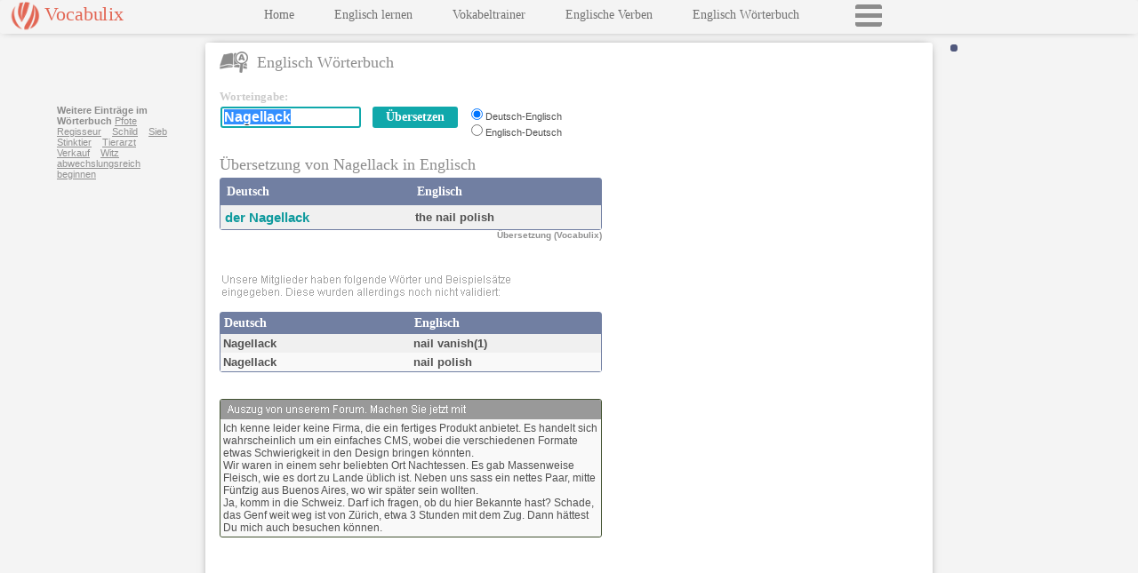

--- FILE ---
content_type: text/html
request_url: https://www.vocabulix.com/uebersetzung/englisch/nagellack.html
body_size: 9340
content:
<!DOCTYPE HTML PUBLIC "-//W3C//DTD HTML 4.01 Transitional//EN" "http://www.w3.org/TR/html4/loose.dtd">
<html lang='DE'>
<head lang='DE'>
<meta http-equiv="Content-Type" content="text/html; charset=UTF-8">
<link rel='stylesheet' type='text/css' href='/css/vocabulix6.css'>
<meta name='viewport' content='initial-scale=1.0, user-scalable=no'>
<link rel='manifest' href='/misc/manifest/d-ge-en.json'>
<title>&#220;bersetzung von Nagellack in Englisch</title>
<META name="description" content="&#220;bersetze das Wort Nagellack in Englisch. Die Sprachen des W&#246;rterbuches sind Deutsch-Englisch: Nagellack. ">
<META name="keywords" content="Nagellack,Deutsch,Englisch">
<META HTTP-EQUIV="Pragma" CONTENT="no-cache">
<META HTTP-EQUIV="Expires" CONTENT="-1">
<META property="fb:app_id" content="123927337650188" />
<META property="og:image" content="http://www.vocabulix.com/images/logo220t.png" />
<script>
window.dataLayer = window.dataLayer || [];
function gtag(){dataLayer.push(arguments);}
gtag('consent', 'default', {'ad_storage': 'denied','ad_user_data': 'denied','ad_personalization': 'denied','analytics_storage': 'denied','functionality_storage': 'denied','security_storage': 'granted','wait_for_update': 2000});
</script>
<script async src="https://www.googletagmanager.com/gtag/js?id=G-GPCJ4RZP19"></script>
<script>window.dataLayer = window.dataLayer || [];function gtag(){dataLayer.push(arguments);}
gtag('js', new Date());gtag('config', 'G-GPCJ4RZP19');
var _gaq = _gaq || [];
</script>
<STYLE TYPE='text/css'>
.topRightResponsive {display:inline-block;width:300px;height:250px;}
.skyResponsive {display:inline-block;width:160px;height:600px;}
@media only screen and (max-width: 550px) {
	 .skyResponsive {display:inline-block;width:320px;height:100px;}
}
@media only screen and (max-width: 900px) {
	 .topRightResponsive {display:inline-block;width:320px;height:100px;}
}
</STYLE>
 <script   async   src="//pagead2.googlesyndication.com/pagead/js/adsbygoogle.js" >
</script>
</head>
<body onload="if(window.dictOnLoad) dictOnLoad();"><div class="mainWrapper"><div class="newpanelLeft panelLeftThin" id="newpanelLeftID"><div class="menubckNEW"><div class="logobuttonNEWWrapper" id="logobuttonNEWWrapper"><div class="logobuttonNEW" id="logobuttonId">Vocabulix</div><div class="mobMenuBtn" onclick="openCloseMenu();"></div></div><div id="menuInnerID" class="menuInner menuInnerConjDict">

<div class="menuBlock"><a class="newmenuNEW" target='_top'   href='/indexGE.shtml'><script language="javascript" type="text/javascript"><!--
document.write('Home');

// -->
</script>
</a></div>
<div class="menuBlock"><a class="newmenuNEW"  href='/online/Lernen/Englisch'>Englisch lernen</a></div>
<div class="menuBlock"><a class="newmenuNEW"  href='/online/Lernen/Vokabeln'>Vokabeltrainer</a></div>
<div class="menuBlock"><a class="newmenuNEW"  href='/konjugation/Englische-Verben.html'>Englische Verben</a></div>
<div class="menuBlock"><a class="newmenuNEW"  href='/englisch-woerterbuch.html'>Englisch W&#246;rterbuch</a></div>
<div class="menuBlock loadMenuBtn" id="loadMenuBtnID" onclick="loadFullMenu();"></div>
</div>
</div></div><div class="newpanelRight generalRightSideWidth panelRightThin" id="newpanelRightID"><div class="loginWrapper" id="loginPlaceHolderID"></div>
<div class="mainPanel mainPanelConjDictPatch" id="mainPanelID" >
<div class="headerTitleWrap"><div class="headerTitleLeftWrap"><span class="icon sprite-dictionary"></span><span class="headerTitleIcon">Englisch W&#246;rterbuch</span></div><div class="headerTitleRightWrap" id="headerTitleRightWrapID"></div><div class="clearer"></div></div><div class="soundWinDict" id="soundWindow"></div><div class="searchBoxWrapper"><div class="searchBoxLeft"><form accept-charset="UTF-8" name="dictionaryForm" onsubmit="if(typeof validateBeforeSearch=='function') {  return validateBeforeSearch();} else return true; " action="/online/dictionary.jsp" method="post"><div class="searchTable" id="searchTable"><script language="javascript" type="text/javascript"><!--
document.write('<div class="sbEnterword">Worteingabe:</div>');

// -->
</script>
<div class="entryBoxWrapper"><div class="entryBox"><table class="sbSearchInputBoxOuter"><tr><td><div id="outerTextFieldDiv" class="outerTextFieldDiv"><input class="sbSearchInputBox" type="text" autocomplete="off" name="search" value="Nagellack">&nbsp;&nbsp;&nbsp;<div id="divSuggest" class="divSuggest"></div></div></td><td><input class="buttonBackground button-link" type="submit" value="&#220;bersetzen">
<input type="hidden" name="sL" value="german">
<input type="hidden" name="fromSE" value="No"></td></tr></table></div><div class="entryBoxLang"><input class="customRadio" id="lP-1" type="radio" checked name="lP" value="german-english"><label class="customRadio mini" for="lP-1">Deutsch-Englisch</label><br>
<input class="customRadio" id="lP-2" type="radio" name="lP" value="english-german"><label class="customRadio mini" for="lP-2">Englisch-Deutsch</label></div><div class="clearer"></div></div><div class="clearer"></div><div class="promotion" id="separator"></div>
<div class="headerDictPadding"><h1 class="headerTitleDict">
&#220;bersetzung von Nagellack in Englisch
</h1>
</div><table cellpadding='0' cellspacing='0'  class="withBorder expand">
<tr><td width="50%" class="tableheaderNEW">Deutsch</td><td class="tableheaderNEW">Englisch</td></tr>
<tr><td width="50%" class="row2">
<b><a class="innerL" id="il" href="/uebersetzung/englisch/nagellack.html">der Nagellack</a></b></td>
<td class="row2">
<b>the nail polish</b></td></tr>
</table>
<h2 class="byVocab">&#220;bersetzung (Vocabulix)</h2><div id="title-surround">
<div class="sbPromoH"><span id="title-promobuttons">&nbsp;&nbsp;</span></div>
</div>

<br><div class="enteredByUser">
<img class="enteredByUser" src="/images/dict/enteredByUsers_german2.png"/><br>
</div>
</div></form></div>
<script type="text/javascript" src="/js/functions/dictionaryJS-1.js"></script><script language="javascript">
<!--
document.dictionaryForm.search.focus();
document.dictionaryForm.search.select();
displayWelcome('Nagellack','1','2');
//		  -->
</script>
<div class="searchBoxRight">
<ins class="adsbygoogle topRightResponsive"
data-ad-client="ca-pub-1265681545497369"
data-ad-slot="9596946963"></ins>
<script>
(adsbygoogle = window.adsbygoogle || []).push({});
</script>
</div></div><div class="clearer"></div>
<div id="lowertabletop" class="lowertabletop"></div><div class="lowerTableWrapper">
<div class="lowerTableLeft">
<table cellpadding='0' cellspacing='0' id="lowertable" class="withBorder expand">
<tr><td width="50%" class="tableheaderNEWSmall"><span id="titleSLeft">Deutsch</span></td><td class="tableheaderNEWSmall"><span id="titleSRight">Englisch</span></td></tr>
<tr><td width="50%" class="row2S">
<b>Nagellack</b></td>
<td class="row2S">
<b>nail vanish(1)</b></td></tr>
<tr><td width="50%" class="row1S">
<b>Nagellack</b></td>
<td class="row1S">
<b>nail polish</b></td></tr>
</table>
<br>


<br><div id="forumBlockNEW" class='forumNEWWrapper'><div class='forumTitleNEW'><img id="forumImgNEW" width="380" height="16" src='/images/dict/dic_ad_NEW_german.png'/></div><div class='forumNEW'>Ich kenne leider keine Firma, die ein fertiges Produkt anbietet. Es handelt sich wahrscheinlich um ein einfaches CMS, wobei die verschiedenen Formate etwas Schwierigkeit in den Design bringen k&#246;nnten.<br>Wir waren in einem sehr beliebten Ort Nachtessen. Es gab Massenweise Fleisch, wie es dort zu Lande &#252;blich ist. Neben uns sass ein nettes Paar, mitte F&#252;nfzig aus Buenos Aires, wo wir sp&#228;ter sein wollten.<br>Ja, komm in die Schweiz. Darf ich fragen, ob du hier Bekannte hast? Schade, das Genf weit weg ist von Z&#252;rich, etwa 3 Stunden mit dem Zug. Dann h&#228;ttest Du mich auch besuchen k&#246;nnen. </div></div>
</div>
<div class="lowerTableRight">
<div class="skyAdWrapper">
<div class="nextWords">
<b>Weitere Eintr&#228;ge im W&#246;rterbuch</b>
<a class="nextWords" href="/uebersetzung/englisch/pfote.html">Pfote</a>&nbsp;&nbsp;&nbsp; 
<a class="nextWords" href="/uebersetzung/englisch/regisseur.html">Regisseur</a>&nbsp;&nbsp;&nbsp; 
<a class="nextWords" href="/uebersetzung/englisch/schild.html">Schild</a>&nbsp;&nbsp;&nbsp; 
<a class="nextWords" href="/uebersetzung/englisch/sieb.html">Sieb</a>&nbsp;&nbsp;&nbsp; 
<a class="nextWords" href="/uebersetzung/englisch/stinktier.html">Stinktier</a>&nbsp;&nbsp;&nbsp; 
<a class="nextWords" href="/uebersetzung/englisch/tierarzt.html">Tierarzt</a>&nbsp;&nbsp;&nbsp; 
<a class="nextWords" href="/uebersetzung/englisch/verkauf.html">Verkauf</a>&nbsp;&nbsp;&nbsp; 
<a class="nextWords" href="/uebersetzung/englisch/witz.html">Witz</a>&nbsp;&nbsp;&nbsp; 
<a class="nextWords" href="/uebersetzung/englisch/abwechslungsreich.html">abwechslungsreich</a>&nbsp;&nbsp;&nbsp; 
<a class="nextWords" href="/uebersetzung/englisch/beginnen.html">beginnen</a>&nbsp;&nbsp;&nbsp; 
</div>

<ins class="adsbygoogle skyResponsive"
data-ad-client="ca-pub-1265681545497369"
data-ad-slot="8120239083"></ins>
<script>
(adsbygoogle = window.adsbygoogle || []).push({});
</script>
</div>
<div class="commentBox" id="commentBox"></div>
</div><div class="clearer"></div></div>
<br><br></div> <!-- end main panel --> 
</div><div class="clearer"></div></div><script type="text/javascript">HAS_GOOGLE_ADS=true;</script>
</body>
</html>

--- FILE ---
content_type: text/html; charset=utf-8
request_url: https://www.google.com/recaptcha/api2/aframe
body_size: 224
content:
<!DOCTYPE HTML><html><head><meta http-equiv="content-type" content="text/html; charset=UTF-8"></head><body><script nonce="In8AZz-gSbZwbdYzSPaOZg">/** Anti-fraud and anti-abuse applications only. See google.com/recaptcha */ try{var clients={'sodar':'https://pagead2.googlesyndication.com/pagead/sodar?'};window.addEventListener("message",function(a){try{if(a.source===window.parent){var b=JSON.parse(a.data);var c=clients[b['id']];if(c){var d=document.createElement('img');d.src=c+b['params']+'&rc='+(localStorage.getItem("rc::a")?sessionStorage.getItem("rc::b"):"");window.document.body.appendChild(d);sessionStorage.setItem("rc::e",parseInt(sessionStorage.getItem("rc::e")||0)+1);localStorage.setItem("rc::h",'1762323192227');}}}catch(b){}});window.parent.postMessage("_grecaptcha_ready", "*");}catch(b){}</script></body></html>

--- FILE ---
content_type: text/css
request_url: https://www.vocabulix.com/css/vocabulix6.css
body_size: 44400
content:
.mainsprite, .logobuttonNEW, .sp1-img, .icon, h1.grammarArticleHeader, .iconMob
{background-image: url(/images/sprites/ver2/sprite.png);background-repeat:no-repeat;} 
select, textarea, input[type=text], input[type=password] { 
	color:#515151;outline:none;background:white;
	border:#e0e0e0 1px solid;-webkit-border-radius: 3px;-moz-border-radius: 3px;border-radius: 3px; 
	transition: border-color 0.4s ease-in 0s;-webkit-transition: border-color 0.4s ease-in 0s;
	}
input[type=text], input[type=password] {font-weight:bold;}
select, textarea,input[type=text],  input[type=password] { border-width:1px;margin:1px; }
select:focus, textarea:focus,input[type=text]:focus,  input[type=password]:focus {margin:0px;border-width:2px;border-color:#10A8AB;color:black;}
input[type=text]:disabled, select:disabled { color:#cccccc; }
input.loginButtonNEW, .button-link, .button-linkM, .button-link-large, .button-link-small, 
.button-link-login, .button-link-super, .gobutton { -webkit-appearance:none; }
label.customRadio, label.customRadio, label.customCheckbox  { display: inline-block; cursor: pointer;  }  
.selectField{font-family:arial;font-size:13px;}
.formStyle{margin-bottom:0;}
body {margin:0px;padding:0px;font-family:arial;font-size:13px;color:#515151;} 
html { overflow-y: scroll; }
table {padding:0px;}
.selectHidden{visibility:hidden;}
div.divCenterAlign { text-align: center; }
div {-webkit-border-radius: 3px;-moz-border-radius: 3px;border-radius: 3px;}
h1 { font-size:18px;display:inline;font-weight:bold;}

h1, .headerTitleIcon, .headerTitle, .headerTitleDict, h2.headerTitle, h1.grammarArticleHeader, div.grammarTipHeader { color:#8c8c8c;; }
div.loginWrapper, div.loginElem, div.menuDropDownLev2 { background: #50587C; }
.tableheaderNEW, .tableheaderNEWSmall { background: #717FA2; }
a, div.linkRegular13, span.specificTense { color: #0F9A9D; }

span.specificExcerpt { color:#515151; }
div.boxBackgroundBorder, div.grammarTipMain
{ background:#f4f4f4;padding:12px;border: none;color:#515151; }

div.conjUpperBoxWrapper, .queryTable {background:#ffffff;padding:12px;}
.divSuggest {color:#515151;border:3px solid #10A8AB;background:#fafafa;padding:12px;}
.divSuggestHighlight {background:#10A8AB;color:#ffffff;}
.divSuggestNormal {   color:#10A8AB;}
.divSuggestHead {color:#8c8c8c;}
div.nextWords { padding:5px;color:#8c8c8c; }
a.nextWords { color:#919191; }

.gobutton, .buttonBackground, .button-link-login { background: #10A8AB; }
.gobutton:hover,.buttonBackground:hover, .button-link-login:hover { background: #02777b; }
.gobutton:disabled,.buttonBackground:disabled, .button-link-login:disabled {background:#b3cfd0;} 
.gobutton, .buttonBackground { border:#1e7483 solid 0px; }
.gobutton:hover,.buttonBackground:hover { border-color:#1a6370; }
.gobutton:disabled,.buttonBackground:disabled {border-color:#a6bcc0;} 
.logobuttonNEW { border:1px none; padding:3px 0px 0px 48px;height:35px;
background-position: 6px -820px;color:#E26553;font-size:24px;transition: opacity 0.6s ease-in 0s;-webkit-transition: opacity 0.6s ease-in 0s;}
.logosmalltext { color:#CC4F10;font-style:italic; }
.mobMenuBtn {}
.rowEven, .row1S, .row1, .verbRow1 {color:#515151;background: #f9f9f9;}
.rowOdd, .row2S, .row2, .verbRow2 {color:#515151;background: #f0f0f0;}
select.chooseTense,select.chooseTense:focus  { border: solid #0F9A9D 2px;margin:0px;box-shadow: 0 0 10px #9ecaed;}
.emphasize {color:#E26553;font-weight:bold;}
div.mainPanel { background:#ffffff;padding:16px;min-height:780px;margin-top:10px; }
/* we do not want a lot of padding so the logo will be aligned with title*/
div.mainPanelConjDictPatch {padding: 6px 16px;margin-bottom:20px;}
div.footer {background:#bbbbbb;}
body { background:#f4f4f4; } 
.boxH1,.boxH2 {color:#8c8c8c;}
div.menuInner { background:transparent;}
a.newmenuNEW:link,a.newmenuNEW:visited {color:#717171;}
a.simpleLinkNEW:link,a.simpleLinkNEW:visited, a.simpleLinkMiniNEW:link,a.simpleLinkMiniNEW:visited, a.tableSystemInnerLinkNEW  { color:#8c8c8c; }
a.footerLink:link, a.footerLink:visited  {color:white;}
a.newmenuNEW:hover, a.simpleLinkMiniNEW:hover, a.simpleLinkNEW:hover, a.tableSystemInnerLinkNEW:hover, a.footerLink:hover 
{color:#E26553;}
a.c0, a.c1, a.c2, a.c3 {}
div.menuInnerConjDict {min-height:950px; }
.rowEven, .rowOdd, .row1, .row2, .verbRow1, .verbRow2 {padding:5px;}
.row1S, .row2S {padding:3px;}
div.loginWrapper { font-family:Verdana;font-size:12px; padding:4px;position:fixed;top:5px;right:10px;z-index:2147483641;  }
div.mainPanel { -webkit-box-shadow: 0px 0px 10px -5px #333;-moz-box-shadow: 0px 0px 10px -5px #333;box-shadow: 0px 0px 10px -5px #333; }
div.loginElem { min-width: 118px; line-height:20px;float:left; color:#eeeeee;padding:0px 8px;font-size:11px;}
input.loginField {font-size:18px;width:250px;background:#fafafa;color:#515151;padding:5px;} 
input.loginField::-webkit-input-placeholder {color:#bbbbbb;}
input.loginField:-moz-placeholder {color:#bbbbbb;} 
input.loginField::-moz-placeholder {color:#bbbbbb;} 
input.loginField:-ms-input-placeholder {color:#bbbbbb;} 
input.loginField:focus::-webkit-input-placeholder {color:transparent;}
input.loginField:focus:-moz-placeholder {color:transparent;}
input.loginField:focus::-moz-placeholder {color:transparent;}
input.loginField:focus:-ms-input-placeholder {color:transparent;}
div.eye {position:relative;width:0px;height:0px;display:inline-block;}

div.menuDropDownLev1  { line-height:20px;position: relative; color:#cccccc; }
.menuDropPlus, .menuDropClose  { cursor:pointer;font-size:28px;position: absolute;right:2px;top:2px;background:#50587C; }
.showMsgOnMob {display:none;}
div.menuDropDownLev1:hover{ color: #fff; }
div.menuDropDownLev2 { box-shadow: 0px 0px 50px #333333;right:-4px;top:-4px;font-size:11px;padding:18px;position: absolute; width: 290px; display: none; visibility: hidden; transition: opacity 0.5s ease-out 0s;-webkit-transition: opacity 0.5s ease-out 0s;}
input.loginButtonNEW { font-family:Arial;height:25px;padding:0px;margin:0px;background:transparent;color:#cccccc; font-weight:normal;font-size:15px;cursor:pointer;text-decoration:none;border:none;}
input.loginButtonNEW:hover {color:#ffffff;}
input.loginButtonInner {}
.loginErrorMsg {display:none;line-height:120%;color:#ffaaaa;font-size:24px;margin:0px 15px 15px 0px;}
a.loginSmallLink,a.loginSmallLink:visited{color:#cccccc;text-decoration:none;font-weight:bold;font-size:15px;}
a.loginSmallLink:hover{color:white;}
a.loginSmallLinkProgress, a.loginSmallLinkProgress:visited{text-decoration:none;color:#B1FCAF;font-weight:bold;font-size:12px;}
a.loginSmallLinkProgress:hover{color:white;}
a.loginLinkSize{font-size:15px;}
.tableSystemLangNEW {line-height:17px;width:160px;border-style:none;padding:30px 0px 0px 9px;}
a.tableSystemInnerLinkNEW {font-family:Verdana;text-decoration:none;font-size:11px;}
.keyboardPanel {display:inline-block;position:relative;margin:16px 3px 0px 0px;}
.keyShort {font-size:7px;position:absolute;top:-9px;left:0;color:#777777;}
.keyboardLetter {transition: box-shadow 1s ease-out;cursor:pointer;margin:0px;background-color:transparent;text-decoration:none;padding: 4px 6px 4px 6px; border:#aaaaaa solid 1px; font-size:14px;font-weight:normal;color:#515151;}
.keyboardLetter:hover {background: #02777b;border-color:#1a6370;}
.hintBtn {cursor:pointer;margin:0px;background-color:transparent;padding:4px 3px;border:#aaaaaa solid 1px; font-size:14px;color:#515151;}
.hintBtn:hover {background: #02777b;border-color:#1a6370;}
div.keyboard {padding-top:3px;}
div.keyboardHoldShift {clear:both;font-size:10px;}
div.menuSmallLinkDiv {width:170px;padding-left:12px;padding-bottom:20px;}  
div.menuBlock { padding:10px 0px; }
div.loadMenuBtn {display:none;}
div.panelLeftThin {}
div.panelRightThin {}
a.newmenuNEW:link,a.newmenuNEW:visited{display:inline-block;font-family:Verdana;font-size:14px;font-weight:normal;margin:0px 0px 4px 9px; text-decoration:none; }
a.simpleLinkNEW:link,a.simpleLinkNEW:visited {font-family:Verdana;font-size:11px;padding-left:9px; text-decoration:none; }
a.simpleLinkMiniNEW:link,a.simpleLinkMiniNEW:visited {font-family:Verdana;font-size:11px; text-decoration:none; }
a.footerLink:link, a.footerLink:visited {font-family:Verdana;font-size:13px; text-decoration:none;}
.logobuttonNEWWrapper {margin-bottom:20px;visibility:visible;}
.logobuttonNEW{FONT-WEIGHT:normal;FONT-FAMILY:Verdana;}
.logosmalltext{padding:3px 12px 0px 12px;FONT-WEIGHT:bold;FONT-FAMILY:Verdana;font-size:12px;}
.logobuttonCopyrightNEW {padding-left:10px;COLOR:#444444;}
.menuLogoNew {}
img.logoImageNEW {}
div.clearer {clear:both;}

.soundIc {vertical-align:middle;margin:0px 0px 3px 7px;display:inline-block;cursor:pointer;width:14px;height:14px;background-image: url(/images/sound-50b.png);background-size:14px 14px;background-repeat:no-repeat;}
@-webkit-keyframes lastWordPanel {from {opacity: 1;} to { opacity: 0.4;}}
@keyframes lastWordPanel { from { opacity: 1; } to { opacity: 0.4;  }}
.lastWordPanelAnim {-webkit-animation: 1s linear 4s forwards lastWordPanel;animation: 1s linear 4s forwards lastWordPanel;} 
.lastWordPanel { padding:5px;background-color:#f4f4f4;font-size:18px;margin-top:30px;}

.redLetter {color:red;font-size:120%;}
.letterStrike {position:relative;padding:0px 2px;margin:0px 1px;}
.letterStrike::after { content: ''; border-bottom: 2px solid red; width: 100%; position: absolute; left: 0; top: 50%;}

@keyframes redLetterAnimFrame { 0% {transform: translate(0px,-7px);}  50% { transform: translate(0px,0px); } }
.redLetterAnim {display:inline-block;animation: redLetterAnimFrame 2s ease-out infinite;font-size:120%;padding:0px 1px;}

div.exerciseTableWrapper { padding:12px;border:none;width:auto;}

div.exerciseAds {position:absolute;top:74px;left:5px;}
div.exerciseStats { margin-top:15px;position:relative;background-color:transparent;color:#555555; font-weight:bold;font-size:13px;line-height:20px;padding:3px;}
span.exercisePoints{font-weight:bold;font-size:18px;color:#3A5363;}
span.exercisePerc {font-weight:bold;font-size:18px;color:green;}
.progress-bar { background-color: #eeeeee; height:10px;border-radius: 2px; position: relative;  }
.innerProgress { background-color: #3A5363; height:10px;display: block; }
.innerProgress1 { background-color: green; height:10px;display: block; }
div.exerciseButtons {float:left; line-height:22px;padding-left:30px;}
div.exerciseButtonsWrapper {padding-bottom:15px;padding-top:15px;}
div.exerCurrLess {float:right;padding-right:25px;color:#cccccc;}

div.chooseLanguageLeft { width:350px;padding:12px 7px 22px 12px;min-height: 140px;border-right:1px solid #cccccc;-webkit-border-radius: 0px;-moz-border-radius: 0px;border-radius: 0px;}
div.chooseLanguageRight { width:350px; margin:0px 0px 10px 10px;padding:12px;min-height: 140px; }
div.chooseLanguageLow { border:0px solid;float:left; width:200px; margin:0px 20px 30px 0px;padding:12px;min-height: 500px;}
div.chooseConjugation {padding:10px;} 
.button-link, .button-linkM, .button-link-large, .button-link-small, .button-link-super, .button-link-login { -webkit-border-radius: 3px;-moz-border-radius: 3px;border-radius: 3px;font-weight:bold;font-family:Verdana;display:inline-block;cursor:pointer;text-decoration:none;color: #FFFFFF; margin:2px;}
.button-link, .button-linkM {font-size:14px;line-height:18px;padding: 3px 15px; }
.button-link-large, .button-link-login {font-size:15px;line-height:22px;padding: 3px 15px;}
.button-link-small {font-size:12px;line-height:16px;padding: 2px 2px;}
.button-link-super {font-size:17px;line-height:25px;padding: 3px 18px;}
.button-link-login {border:0px;}
.gobutton {	-webkit-border-radius: 3px;-moz-border-radius: 3px;border-radius: 3px;cursor:pointer; font-size: 13px;text-decoration:none;font-weight:bold;color:white;padding: 2px 5px;}
.gobuttonRight { float:right;margin-top: 4px;margin-left: 4px; } 
.gobuttonLeft { float:left;margin-bottom: 0px;margin-right: 12px; } 
.gobuttonReg {  } 
table.withBorder {border: 1px solid #717FA2;-webkit-border-radius: 3px;-moz-border-radius: 3px;border-radius: 3px;}
input.textFieldNEW{font-size:15px;font-weight:bold;}
div.missingField, input[type=text].missingField,input[type=password].missingField { border: #FE8383 3px solid; } 
a.linkRegular13 {font-size:13px;}
a.linkRegular12 {font-size:12px;}
a.linkRegular11 {font-size:11px;}
a.linkBold13 {font-size:13px;font-weight:bold;}
a.linkBold14, a.verbLink {font-size:14px;font-weight:bold;}
a.linkBold15, a.innerL { font-size:15px;font-weight:bold; }
a.noUnderline, a.innerL {text-decoration:none;}

div.linkRegular13 {font-size:13px;cursor:pointer;text-decoration:underline;}
.tableheaderNEW { font-family:Verdana;font-weight:bold;color:white;font-size:14px;padding:7px;}
.tableheaderNEWSmall { font-family:Verdana;font-weight:bold;color:white;font-size:14px;padding:4px;}
.tableWithLargerOnDesktop {width:446px;} 

.selectFieldSmallFont {font-size:13px;}
.chooseCreateLessonType {width:300px;}

.createLessonPanel { height:300px;width:630px;border:1px solid;overflow:auto;}
.boxH2 {font-size:13px;font-weight:normal;display:inline;}

div.floatingRule {float:left;}
div.floatingRuleLeftSide {float:left;}
div.floatingRuleRightSide {float:left;padding-left:40px;}
div.floatingRuleRightSideNEW {float:left;margin-left:40px;}

div.floatingRuleLeftSideOpposite {float:right;}
div.floatingRuleRightSideOpposite {float:right;padding-right:40px;}
div.userDetailLeftWidth { width:380px; } /*changemobile*/
div.userDetailRightWidth { width:360px; } /*changemobile*/
div.mobileReadyWidth {width:320px;} 
select.userTxtField, input.userTxtField {font-size:17px;font-weight:normal;}
select.countryField {font-size:16px;font-weight:normal;}


div.floatingRuleEasy {float:left;padding:5px;}
div.floatingLeftWithMargin {float:left; margin-left:50px;}

div.welcomeLeft {float:left;width:420px;}
div.welcomeRight {float:left;padding-left:50px;}

.headerTitle {font-family:Verdana;font-size:18px;display:inline;font-weight:normal;}
.headerTitleDict {font-family:Verdana;font-size:18px;display:inline;font-weight:normal;}
h2.headerTitle {font-size:14px;font-weight:bold;}
div.headerTitleWrap {margin-bottom:15px;}
div.headerTitleLeftWrap { padding:0px;float:left; } 
div.headerTitleRightWrap { float:left; text-align:right;} 


.dictPronPadding {display:block;margin:10px 0px 0px 0px;}


div.mainWrapper { width:1026px;margin:8px 0px 0px 8px; } 
div.newpanelLeft {float:left;margin: 0px 20px 0px 0px;}  
div.newpanelRight {float:left;} /*!mobile*/
div.generalRightSideWidth { width:818px;} /*!mobile*/
.menubckNEW { padding:0px 0px 100px 0px;margin:0px 0px 0px 0px;width:182px;}

div.footer {margin-top:20px;clear:both;padding:10px;}
div.footerInner {float:left;padding:10px 30px 10px 10px;}
.footerFlag { height:12px;-webkit-border-radius: 7px;-moz-border-radius: 7px;border-radius: 7px;border:solid 2px #bbbbbb;cursor:pointer;}
.footerFlag:hover {border:solid 2px #E26553;}


.roundIcons {-webkit-border-radius: 7px;-moz-border-radius: 7px;border-radius: 7px;border: 1px #ccc solid;}

.iconImageNEW {height:18px;width:18px;}
.imageMailNEW{height:88px;width:158px;border-style:none;}

div.menuFloatTop {}
div.menuFloatMiddle {}

.hideOnShortUSerForm {display:none;visibility:hidden;}

.hideOnMobile {}
.showOnMobile {display:none;visibility:hidden;}
.hideOnMini {}
.showOnMini {display:none;visibility:hidden;}

.buffer1 {height:25px;}
td.multipleChoiceRadio {padding-bottom:12px;font-size:18px;font-weight:bold;}
div.tableWrapperMReady { }
div.tableWrapperMReadyHorizontal { clear:both; } 
div.paddingArticleAds {padding:15px;} 
div.articleAdsWrapperLeft { float:left;}  
div.articleAdsWrapperRight { float:right;} 
h1.articleHeader { font-size:18px;line-height:40px; }
h2.articleHeader { font-size:16px;}
h1.articleHeaderInline {display:inline;} 

h1.grammarArticleHeader { display:block;font-size:18px;font-weight:bold;margin:0px 0px 15px 0px; }
h2.grammarArticleHeader { 
	color:#444444;font-size:15px;FONT-WEIGHT:bold;overflow:hidden;padding:5px 3px 3px 10px;  
	background: #f0f0f0;display: block;
	-webkit-border-radius: 3px;-moz-border-radius: 3px;border-radius: 3px;
}
div.grammarHeaderLeft {float:left;width:450px;margin:0px 0px 0px 0px;}
div.grammarHeaderRight {float:right;}
div.grammarAdLeft {padding: 30px 40px 30px 0px;} 
div.grammarAdRight {padding: 30px 0px 30px 40px;} 

div.grammarTipMain { float:left;width:240px;padding:10px;margin:2px;
	padding:5px;
 }
div.grammarTipHeader { font-size:18px;font-weight:bold; }
div.grammarUpperPanel {overflow:hidden;margin: 0px;height:0px;vertical-align:top;} 
div.grammarUpperPanelElemLeft {padding:0px;float:left;} 
div.grammarUpperPanelElemRight {padding:0px;float:left;vertical-align:right;} 
div.grammarSocialFB {float:left;overflow:hidden;}
div.grammarSocialFBInner {height:25px;float:left;padding-bottom:5px;}

div.grammarSampleBlock {padding-left:25px;font-style:italic;} 

div.grammarTitleLeft {float:left;width:430px;}
div.grammarTitleRight {float:right;}
.grammarHighlightTip {overflow:hidden;border: solid #ccc 1px; background:#f0f0f0; color:#006600;font-weight:bold;padding:5px} 


/* default no icon, only if screen width > 550 , no mobile*/
.icon {float:left;}
.iconMob {margin:0px 10px 0px 0px;height:32px;width:32px;float:left;}
.headerTitleIcon {display:inline;font-family:Verdana;font-size:18px;font-weight:normal;}
.boxH1 {font-size:18px;display:inline;}

.promImg { width:600px; }
.inviteFriend {position:fixed;z-index:100000;text-align:center;bottom:0px;left:0px;width:100%;font-size:17px;background-color:#556655;color:#ffffff;padding:4px 0px 3px 0px;}
.inviteFClose {font-size:14px;position:absolute;top:4px;display:inline-block;background:white;color:#8c8c8c;cursor:pointer;margin-left:20px;border-radius:14px;width:18px;}

.sourceSideExercise { float:left;width:192px;font-size:18px;padding:0px; }
.targetSideExercise { float:right;width:182px;}
.sourceSideExerciseWide { margin-top:20px;float:none;width:330px;font-size:20px;padding:0px; }
.targetSideExerciseWide { margin-top:30px;float:none;width:330px;font-size:20px;padding:0px;}

div.sourceValExercise { font-weight:bold;display:inline-block;background-color:rgba(255,255,255,0.9);line-height:20px; }
.exerciseMsgBox { padding:5px;background-color:#f4f4f4;font-size:14px;margin-bottom:20px; }
input.exerciseTF {font-size:20px;font-weight:bold;width:150px;}
input.exerciseTFWide {padding-left:3px;font-size:20px;font-weight:bold;width:228px;}

@keyframes hintAnim {  0% {opacity: 0.2;}  30% {opacity: 0.8;}   100% { opacity: 0.2; } }
.typeInHolder {position:relative;}
.typeInHolder::after { font-weight:bold;font-family:'Lucida Console',monospace;pointer-events: none;position: absolute;width:230px;font-size:20px;top:3px;left:5px;color: grey; content: attr(data-after); opacity:0.15;overflow:hidden;white-space: nowrap;animation: hintAnim 3s linear 0s;animation-fill-mode: forwards;}

div.exerWrongBox { letter-spacing: 1px;font-size:18px;padding-left:5px;min-height:18px;border:2px solid red;display:block; }
.wrongStrike {position:relative;}
.wrongStrike::after {transform:rotate(-10deg);width:100%;left:0;height:3px;background:rgba(255,0,0,0.5);content:"";top:50%;position:absolute;}
.wrongStrikeL {position:relative;}
.wrongStrikeL::after {transform:rotate(-20deg);width:100%;left:0;height:5px;background:rgba(255,170,170,0.6);content:"";top:40%;position:absolute;}
.exerCorrBox {border: 2px green solid;font-size:18px;margin-top:15px;padding:5px;}
.paddingForSmall { padding:39px 15px 19px 15px; }
.multichoiceTable {}
.sampleSentSpan {font-size:12px;font-style:italic;}
.wrongTitle { font-size:16px;color:red;font-weight:bold; }
div.exerLeftWidth { width:380px; } /*changemobile*/
.exerInputBox {}
.exerFlag {display:block;margin:0px 0px 12px 0px;}
.quickLinkText {background-color:rgba(255,255,255,0.75);padding:12px;margin:20px 0px;font-size:14px;}



/* only mobile */
@media only screen and (max-width: 550px) {
		
		div.mainWrapper {padding:0px;margin: 0px auto; background-color:#ffffff;width:310px;position:relative;min-height:1200px;} /*!mobile*/
		div.mainWrapperMinHeightConj { min-height:3000px; } /*override*/
		div.newpanelLeft { width:100%;margin:0px;}  /*!mobile*/
		div.loginWrapper { right:60px;background:transparent; }
		div.newpanelRight { padding:40px 0px;} /*!mobile*/

		.sp1-bookmarkBig { background-position: 0 -40px; display:none;visibility:hidden; } 

		div.menuBlock {padding:0px;}
		.menubckNEW { min-height:0px;width:100%;border-width:0px;margin:0px;padding:0px; }
		.menuLogoNew {}
		.logobuttonNEWWrapper {
			z-index:2147483641;position:fixed;top:0px;left:-1px;padding:2px 5px;background:white;width:100%;border:1px solid #cccccc; 
			background:#eeeeee;cursor:pointer;
			}

		.logobuttonNEW {display:inline-block;}
		.mobMenuBtn {display:static;cursor:pointer;width:30px;height:5px;content:"";float:right;border-top:5px solid #8c8c8c;border-bottom:15px double #8c8c8c;margin: 7px 18px 0px 0px;-webkit-border-radius: 0px;-moz-border-radius: 0px;border-radius: 0px;}
		.button-link-login { font-size:14px;padding: 0px 5px;height:27px;margin:0px;background:#8c8c8c; }
		div.menuDropDownLev2 {box-shadow: none;position:fixed;top:42px;height:600px;width: 300px}
		.menuDropPlus {position:static;padding-top:3px;display:inline-block;text-align:center;height:25px;line-height:25px;font-size:25px;background:#8c8c8c;width:30px;}
		.showMsgOnMob {display:block;float:left;margin-right:15px;text-decoration:none;background:url(/images/various/notification-25.png) 3px 4px no-repeat;background-color:#F87E6F;width:31px;height:28px;}
		div.exerciseButtonsWrapper {
			z-index:2147483642;position:fixed;top:0px;left:-1px;padding:4px 5px 2px 5px;width:100%;height:36px;border:solid 1px #cccccc; 
			background:#eeeeee;overflow:hidden;
		}

		.menuInner {z-index:-1;bottom:-950px;position:absolute;}
		.menuInnerPlainInter, .menuInnerPlain {left:-100px;padding-top:5px;padding-left:100px;padding-bottom:1000px;position:absolute;z-index:900000;top:40px;background:white;width:420px; 	}
		.menuInnerPlainInter {left:-500px;}

		div.menuFloatTop, div.menuFloatMiddle, .logobuttonNEWWrapper, .menuInnerPlain, .menuInnerPlainInter, div.loginWrapper {
			-webkit-border-radius: 0px;-moz-border-radius: 0px;border-radius: 0px;
		}

		.menuInnerPlain {
			transition: left 0.4s linear 0s;-webkit-transition:left 0.4s linear 0s;
		}
		
		div.menuFloatTop {width:100%;overflow:hidden;}
		div.menuFloatMiddle {width:100%;overflow:hidden;}
		
		a.newmenuNEW:link,a.newmenuNEW:visited{
			background:white;margin:0px;width:300px;
			display:inline-block;padding:22px 10px 12px 10px;font-size:18px;
			font-weight:bold;border-top:1px solid #cccccc;	}
		a.simpleLinkNEW:link,a.simpleLinkNEW:visited { 
			margin:0px 0px;width:100%;display:inline-block;
			padding:15px 10px 15px 10px;font-size:13px;font-weight:bold;
		}
		a.newmenuNEW:hover, a.simpleLinkNEW:hover{ color:#E26553; }
		a.c1,a.c2,a.c3,a.c0 {background:white;}
		.tableSystemLangNEW {background:#ffffff;line-height:17px;width:auto;height:auto;padding:40px 10px;border-top:1px solid #cccccc;border-radius:0px;}
		a.tableSystemInnerLinkNEW {color:#8c8c8c;font-size:14px;font-weight:bold;display:inline-block;margin-bottom:20px;}
		a.tableSystemInnerLinkNEW:hover {color:#E26553;}
		.sp1-sys_lang_general {margin-bottom:20px;}				
		h1.articleHeader { font-size:15px; }
		h2.articleHeader { font-size:13px;}
		div.grammarUpperPanel {overflow:hidden;margin:3px;height:25px;vertical-align:top;width:304px;} 
		div.grammarUpperPanelElemLeft {float:left;width:130px;padding:0px 3px;} 
		div.grammarUpperPanelElemRight {float:left;width:130px;padding:0px 3px;vertical-align:right;} 
		div.grammarSocialFB {float:left;overflow:hidden;width:130px;padding-top:2px;}
		div.headerTitleLeftWrap { padding:8px 0px 0px 3px;} 
		div.headerTitleRightWrap { margin-top:3px; } 
		div.mainPanelConjDictPatch, div.mainPanel {padding:1px 3px 0px 3px;}
		div.exerciseAds {position:static;}


		.hideOnMini {display:none;visibility:hidden;}
		.showOnMini {display:block;visibility:visible;}		
		
		div.footer {margin:20px 0px 0px 6px;}
		.inviteFriend {display:none;}
		.soundIc {width:20px;height:20px;background-size:20px 20px;}
		
		a.loginLinkSize{font-size:20px;}
}

/* Mobile and Tablet ! */
@media only screen and (max-width: 900px) {

		div.generalRightSideWidth { width:304px;} /*!mobile*/

		body { background:#ffffff; } 		
		div.userDetailLeftWidth { width:304px; } /*changemobile*/
		div.userDetailRightWidth { width:304px; } /*changemobile*/

		div.chooseLanguageLeft { width:298px;margin:10px 0px 0px 0px;padding:3px;border-right:none; }
		div.chooseLanguageRight { width:298px;margin:30px 0px 0px 0px;padding:3px; }
		
		div.floatingRule {float:none;}
		div.floatingRuleLeftSide {}
		div.floatingRuleRightSide {padding: 20px 0px 0px 0px;}
		div.floatingRuleRightSideOpposite {padding: 20px 0px 0px 0px;}
		div.mobileReadyWidth {width:304px;} 
		
		div.floatingLeftWithMargin {float:none; margin-left:0px; margin-top:20px;}
		
		div.welcomeLeft {width:300px;}
		div.welcomeRight {padding:20px 0px 0px 0px;}
		
		div.mainPanel {	-webkit-box-shadow: 0px 0px 0px 0px #333;-moz-box-shadow: 0px 0px 0px 0px #333;box-shadow: 0px 0px 0px 0px #333;}
		
		.tableWithLargerOnDesktop {width:300px;}

		.createLessonPanel { height:300px;width:300px;border:1px solid;overflow:auto;}
		
		.selectFieldSmallFont {font-size:11px;}


		div.exerciseTableWrapper { padding:0px; }
		
		.headerTitle {font-size:14px;color:#aaaaaa;}
		div.exerciseButtons {float:left; line-height:22px;padding-left:5px;}
		div.exerCurrLess {display:none;}

		.hideOnMobile {display:none;visibility:hidden;}
		.showOnMobile {display:block;visibility:visible;}
		td.multipleChoiceRadio {padding-bottom:18px;font-size:24px;}
	
		div.paddingArticleAds {padding:12px 2px;}
		div.articleAdsWrapperLeft {float:right;}  
		div.articleAdsWrapperRight {float:right;} 
		
		div.tableWrapperMReady { width:300px;height:200px;overflow:auto; } 
		div.tableWrapperMReadyHorizontal { width:300px;overflow:auto; } 

		input.textFieldNEW{font-size:15px;font-weight:bold;width:95px;}

		
		div.grammarTitleLeft {width:304px;}
		div.grammarTitleRight {}
		
		h1.grammarArticleHeader {font-size:18px;margin:15px 0px;}
		h2.grammarArticleHeader {background:white; padding-left:3px; color:#003973;font-size:15px;FONT-WEIGHT:bold;padding:2px; }
		div.grammarHeaderLeft {width:304px;border:none;margin-bottom:20px;}
		div.grammarHeaderRight {}
		div.grammarAdLeft {padding: 12px 2px} 
		div.grammarAdRight {padding: 12px 2px;} 
		
		.button-link { font-size:13px;padding: 3px 5px;margin:2px;}
		.button-linkM {font-size:13px;padding: 6px;margin:2px;}
		div.boxBackgroundBorder, div.grammarTipMain { background:#f5f5f5; }		
		
		.promImg { width:100%; }
		
		div.chooseLanguageLow {width: 275px;min-height: 0px;padding:20px 12px;}
		
		.sourceSideExercise,.targetSideExercise, .sourceSideExerciseWide,.targetSideExerciseWide { width:280px;float:none;font-size:24px;margin-top:40px;position:relative;transition: margin-top 0.5s linear 0s; }
		.exerFlag {position:absolute;right:0px; top:0px;}
		.exerciseMsgBox { padding:3px;font-size:12px;margin-bottom:0px; }
		.keyboardPanel {margin:0px;}
		.keyShort {display:none;}
		.keyboardLetter { color: #cccccc; margin:8px;font-size:18px;padding: 2px 4px;}
		.keyboardLetter:hover {background: transparent;border-color:#aaaaaa;}
		.hintBtn {color: #cccccc;}
		.hintBtn:hover {background: transparent;border-color:#aaaaaa;}
		input.exerciseTF {width:200px;}
		input.exerciseTFWide {width:178px;}
		.typeInHolder::after {width:180px;}
		div.exerWrongBox { font-size:24px; }		
		.exerCorrBox {font-size:24px;}
		.paddingForSmall { padding:0px 0px 0px 0px; } 
		div.exerLeftWidth { width:304px; } /*changemobile*/
		.quickLinkText {padding:1px;width:300px;}
		
		input.loginButtonInner {font-size:20px;display:block;margin:30px 0px 0px 0px;}
}



/* Only Tablet NO mobile! */
@media only screen and (max-width: 900px) and (min-width: 551px) {
	div.mainWrapper { width:540px;} /*!mobile*/

	div.mainPanel {padding:0px;}
	div.mainPanelConjDictPatch  {padding:1px;}
	
	div.exerciseButtonsWrapper {padding-bottom:15px;padding-top:0px;}
}


/* taken from Dict */

div.nextWords { margin: 12px 7px 15px 7px;font-size:11px; } 
div.skyAdWrapper {padding: 0px;position:absolute;top:268px;left:18px;width:160px;height:600px;}
.sbSearchInputBox {width:150px;font-size:16px;font-weight:bold;}
.outerTextFieldDiv {position:relative;}
.divSuggest {font-size:16px;font-weight:bold;position:absolute;visibility:hidden;display:none;font-weight:bold;}
.divSuggestHighlight {padding:1px;padding-left:3px;}
.divSuggestNormal {   padding:1px;padding-left:3px;}
.divSuggestHead {font-size:12px;padding-left:3px;}
div.sbEnterword {font-size:13px;font-weight:bold;font-family:Verdana;color:#cccccc;}
.sbSearchInputBoxOuter { border-spacing:0; }
div.entryBoxWrapper {font-size:11px;margin-bottom:20px;}
div.entryBox {float:left;}
div.entryBoxLang {float:left;padding: 2px 0px 0px 7px;}
.byVocab {text-align:right;padding:0px 0px 5px 0px;font-size: 10px;margin:0px;display:block;color:#919191;} 

.headerDictPadding { padding-bottom: 4px; }

img.enteredByUser {width:362px; height:32px;opacity:0.8;filter:alpha(opacity=80);}
div.enteredByUser {}
div.searchBoxWrapper { }
div.searchBoxLeft, div.lowerTableLeft { float:left;width:430px; }
div.searchBoxRight {float:left;padding:0px 0px 0px 40px;}
table.expand {width:100%;}
div.sbPromoH {height:15px;}
div.commentBox { width:250px; } 
div.forumNEWWrapper{border: solid #425231 1px; overflow:hidden; }
div.forumNEW { font-size: 12px; background-color: #f9f9f9;padding:3px; }
div.forumTitleNEW { padding:3px;-webkit-border-radius: 0px;-moz-border-radius: 0px;border-radius: 0px;font-size:12px; color:white;width:100%;background-color: #999999;  }
div.lowertabletop { height:0px; }
div.lowerTableWrapper {}
div.lowerTableRight { float:left;padding: 0px 0px 0px 40px; }
span.sampleSentenceTitle { font-weight:bold;font-size:13px;}
div.notfound {font-size:18px;} 

td.promotion {color:black;font-weight:bold;font-size:20px; }
div.promotion {color:black;font-weight:bold;font-size:20px; }
a.promotion {color:blue;font-weight:bold;font-size:20px; }
div.alignLowerAdBox { padding: 20px 0px 0px 40px; }

div.indexFileWrapper { padding: 30px 0px 0px 0px; }
div.indexFileColumn { float:left;padding: 3px 3px 3px 20px;line-height:18px; }

/* only mobile for DICT */
@media only screen and (max-width: 550px) {
	div.sbPromoH {height:3px;visibility:hidden;overflow:hidden;}
	div.skyAdWrapper {position:static;padding:20px 0px;top:0px;left:0px;height:auto;width:auto;}
	a.nextWords {font-size:16px;line-height:200%;} 
	div.nextWords {margin:0px 7px 30px 7px;}
}

/* Mobile and Tablet for DICT ! */
@media only screen and (max-width: 900px) {

	div.searchBoxLeft, div.lowerTableLeft { width:300px;}
	
	div.searchBoxRight {float:left;padding:20px 0px;}
	div.alignLowerAdBox { padding: 10px 0px 0px 0px; }
	div.lowerTableRight { padding: 10px 0px 0px 0px; }
	img.enteredByUser {display:none;}
	.sbSearchInputBox {width:150px;height:22px;padding-left:3px;}
	div.entryBoxWrapper {font-size:9px;} 
	div.entryBoxLang {display:none;float:left;padding:0px 0px 0px 2px; }
	td.sbPromoH {height:15px;vertical-align:middle;padding-left:5px;background-color: #FFFFFF;}
	.divSuggest {position:absolute;color:#003399;background:#f6f6f6;visibility:hidden;display:none;font-size:16px;font-weight:bold;border: solid black 1px;}
	.headerTitleDict, .headerTitleIcon, .boxH1 {font-size:16px;font-weight:bold;}
	.dirLink {line-height:250%;}
}

.showHelpOuter {position:relative;padding:1px;margin-top:2px;cursor:pointer;} 
.showHelpInner {position:absolute;padding:3px;font-size:13px;color:#003399;background:#EEEEEE;visibility:hidden;display:none;border: solid black 1px;width:200px;height:130px;left:-170px;cursor:default;}

div.searchPromDiv {height:30px;vertical-align:bottom;display: table-cell;padding:3px;}
div.searchPromDiv:after {content:'Advertisement';font-weight:bold;}
select.chooseTense { font-size:18px;font-weight:bold;max-width:270px;}
select.chooseTense1 {font-size:15px;font-weight:bold;}
div.chooseTenseWrapper {padding:0px 0px 10px 0px;}
div.searchFormWrap {padding:0px 0px 10px 0px;margin:10px 0px;}

input.searchInputBox, input.searchInputBoxB {color:#CCCCCC;width:180px;font-size:14px;height:26px;}
input.searchInputBoxJS {color:#8c8c8c;width:180px;font-size:20px;height:26px;}
input.searchInputBoxJS:focus {color:black;}

.forum {-webkit-border-radius: 3px;-moz-border-radius: 3px;border-radius: 3px;}
div.forum { font-size: 9px; border-style: solid;border-width: 1px; background-color: #EEEEEE;  border-color: #AAAAAA; padding: 4px;}
table.forum {margin-bottom: 0 ;border-style: solid;border-width: 1px;width: 728px; border-color: #425231; background-color: #425231;}
td.forum { font-size:12px; color:white;width:190px;  }

.conjLargeBox { color:black;}
.conjLargeBoxLeft {float:left;}
.conjLargeBoxRight {clear:both;padding: 20px 0px 0px 0px;}
div.conjBlock {width:200px;padding:20px 5px;float:left;}
div.conjBlockAd {width:310px; padding:5px;float:left;}
div.conjBlockNearAd {float:left;}

div.specificTenseWrapper {margin-top:30px;background:#f5f5f5;}
span.specificTense { font-size: 16px; font-weight:bold; cursor:pointer;}
span.specificExcerpt { font-size: 11px; font-weight:normal;}
span.specificTenseHead { padding:0px;font-size: 22px; font-weight:bold;color:#8c8c8c;display:block; }
div.specificTenseCell { padding:20px 8px 0px 0px;width:125px;float:left;height:130px;overflow-y:hidden;}
div.specificTenseTable { }

div.conjUpperBoxWrapper { padding:12px;min-height:320px;}
div.conjUpperBoxLeft { float:left;width:420px;}
div.conjUpperBoxRight {float:right;padding:0px 0px 0px 20px;position:relative;}


/* remove asap*/
div.conjPromoDiv {height:30px;max-width:300px;margin:0px 0px 10px 0px;}
div.plusoneDiv {float:left;height:30px;margin: 2px 5px 0px 0px;}
div.likePromoDiv {float:left;height:30px;overflow:hidden;width:150px;}
div.likeTwitterDiv {float:left;margin-right:5px;}
div.likeExtraDiv {float:left;}

a.x {font-size: 14px;font-weight:bold;}
a.y {font-size: 14px;font-weight:bold;}
span.welcomeNote {font-size:12px;padding-top:7px;padding-bottom:10px;display:block;}
div.belowMainBoxDiv {padding:0px;margin:0px 0px;height:0px;display:inline-block;clear:both;}

.queryTable { width:680px;min-height:300px; } 
div.queryResult { float:right;width:320px;padding-right:10px;padding-top:10px;} 
div.queryAdvert { float:right;width:320px;padding:10px;} 
div.conjuBoxDiv { font-size:18px;font-weight:bold;padding:20px 0px 30px 0px;}
div.alphabetIndex {text-align:left;display:block;clear:both;padding:5px;}
div.indexWrapper {}
div.indexColumn {float:left;padding: 15px 3px;}
div.indexColumnAd {float:left;padding: 15px 3px;}

div.conjIndexBoxWrapper {  }
div.conjIndexBoxLeft { float:left;width:400px; }
div.conjIndexBoxRight {overflow:hidden; text-align:right;}

div.conjSkyAdWrapper {position:absolute;top:280px;left:18px;}
div.conjIndeSkyAdWrapper {position:absolute;top:275px;left:18px;}
.conjSkyResponsive {display:inline-block;width:160px;height:600px;}
.conjLeaderResponsive {display:inline-block;width:728px;height:90px;}
.conjCenterWideSkyResponsive {display:inline-block;width:300px;height:600px;}
.conjLowerResponsive {display:inline-block;width:300px;height:600px;}

.lowerPaneDiv {}
.skyAnchor {}


div.nextVerbs2, div.drillBox2, div.conjTranslation, div.specificTenseWrapper, div.videoHolder2,div.newsletter2 
	{border: solid 1px #8c8c8c; padding:10px 8px;-webkit-border-radius: 20px;-moz-border-radius: 20px;border-radius: 20px;}
div.nextVerbs2 {margin:30px 10px;background:#DCE9BE;font-size:18px;}
div.drillBox2 {float:right;width:280px;font-size:20px;background:#f5f5f5;color:#8c8c8c;margin:0px;margin-top:40px;font-weight:bold;}
div.videoHolder2 { margin: 30px 10px;text-align:center;background:black; }
div.newsletter2 {display:none;}

a.conjTranslation { font-size: 15px; font-weight:bold; }
div.conjTranslation { float:right;width:280px;margin:30px 0px 0px 0px;background:#f5f5f5;font-size: 15px;  }
div.conjTranslation2 { width:260px;margin:0px;padding:20px;background:#f5f5f5; font-size: 15px;  }


@media only screen and (max-width: 900px) {

	div.nextVerbs2, div.drillBox2, div.conjTranslation, div.specificTenseWrapper, div.videoHolder2,div.newsletter2 
		{border: none; padding:10px;-webkit-border-radius: 0px;-moz-border-radius: 0px;border-radius: 0px;}

	div.nextVerbs2, div.drillBox2 {width:281px;margin:20px 0px;}
	div.videoHolder2 { margin: 30px 0px;padding:0px; }
}

.arrowElem {display:inline-block;}
.showAllElem {display:inline-block;}


/* only mobile  for CONJ ! */
@media only screen and (max-width: 550px) {
	
	div.conjSkyAdWrapper, div.conjIndeSkyAdWrapper {position:static;padding:20px 0px;}
	.conjSkyResponsive {display:inline-block;width:300px;height:250px;}
}

/* Mobile and Tablet for CONJ ! */
@media only screen and (max-width: 900px) {
	div.conjUpperBoxWrapper { padding:5px 0px 20px 0px;background:#FFFFFF;width:304px;position:relative; }
	div.conjUpperBoxLeft { clear:both;width:auto; }
	/*careful dict-conjugation.jsp (raw file, no absolute needed) */

	div.conjUpperBoxRight {clear:both;padding:10px 0px 10px 0px;position:relative;left:18px;}
	div.specificTenseWrapper {margin-bottom:15px;}

	div.conjTranslation, div.conjTranslation2 { margin:20px 0px 0px 0px;  }
	div.conjTranslation {   }
	div.conjPromoDiv {display:none;height:0px;overflow:hidden;}
	div.searchPromDiv {height:0px;overflow:hidden;}
	div.searchPromDiv:after {content:'';}
	span.specificExcerpt {display:none;}
	span.specificTense {font-size:16px;}
	span.specificTenseHead {font-size:18px;color:#acacac;}
	input.searchInputBox, input.searchInputBoxB {width:180px;font-size:15px;}
	
	.conjLargeBox {}
	div.conjBlock {float:left;width:130px;}
	div.conjBlockAd	{width:300px;padding:10px 0px;}
	div.conjBlockNearAd {clear:both;width:304px;}

	.queryTable { width:304px;padding:3px; }
	div.queryResult { clear:both;width:304px;padding:0px;} 
	div.queryAdvert { clear:both;width:304px;padding:20px 0px;} 
	div.conjuBoxDiv { width:250px; }
	
	div.specificTenseCell { padding:0px;margin:15px 15px 0px 0px;height:auto;overflow:hidden;}
	
	div.conjIndexBoxWrapper {  }
	div.conjIndexBoxLeft { clear:both;width:304px;}
	div.conjIndexBoxRight {padding:20px 0px 0px 0px;overflow:visible;}

	span.welcomeNote {font-size:8px;display:none;margin:0px;padding:0px;}
	
	div.belowMainBoxDiv {clear:both;display:block;height:auto;margin: 0px 0px 20px 3px;}
	
	a.x { line-height:200%; padding:0px 10px;}
	div.alphabetIndex { background:#dddddd;margin-bottom:20px; }
	
	.conjLeaderResponsive {display:inline-block;width:300px;height:250px;}
	.conjCenterWideSkyResponsive {display:inline-block;width:300px;height:250px;}
	.conjLowerResponsive {display:inline-block;width:300px;height:250px;}
}

/* tablet and desktop*/
@media only screen and (min-width: 550px) {

	.icon {margin:0px 10px 0px 0px;height:32px;width:32px;}
	.headerTitleIcon, .boxH1 {}
	
	h1.grammarArticleHeader {background-position: 0 0;padding-left:40px;min-height:32px;}
}

/* mobile only - no icons */
@media only screen and (max-width: 550px) {
	.icon, h1.grammarArticleHeader {background: transparent;}
}

/* desktop*/
@media only screen and (min-width: 901px) {

	.headerTitleIcon, .boxH1 {line-height:32px;height:32px;}
	h1.grammarArticleHeader { line-height:32px;}
}


/* 
RENAME in the code (online and grammar) sp1-img to be called mainsprite and remove all the sp1- from the code in beginning of 2014 
keep the name that starts with y...
New names are already in css for cache reason
*/

.sprite-grammar { background-position: 0 0;  } 
.sprite-vocabulary { background-position: 0 -82px;  } 
.sprite-dictionary { background-position: 0 -164px;  } 
.sprite-friends { background-position: 0px -246px;  } 
.sprite-verbs { background-position: 0 -328px;  } 
.sprite-createlessons { background-position: 0 -410px;  } 
.sprite-home{ background-position: 0 -492px;  } 
.sprite-learn { background-position: 0 -574px;  } 
.sprite-results { background-position: 0 -656px;  } 
.sprite-userdetails { background-position: 0 -738px;  } 
.sprite-logo40 { background-position: 0 -820px; } 

.sprite-yb_en, .sp1-sys_english { background-position: 0 -905px; width: 18px; height: 12px; } 
.sprite-yb_ge, .sp1-sys_german { background-position: 0 -967px; width: 18px; height: 12px; } 
.sprite-yb_sp, .sp1-sys_spanish { background-position: 0 -1029px; width: 18px; height: 12px; } 
.sprite-yc-arrow, .sp1-arrow, .sp1-arrow1 { background-position: 0 -1091px; width: 30px; height: 17px; } 
.sprite-yd-show_en { background-position: 0 -1158px; width: 70px; height: 19px; } 
.sprite-yd-show_ge { background-position: 0 -1227px; width: 80px; height: 19px; } 
.sprite-yd-show_sp { background-position: 0 -1296px; width: 73px; height: 19px; } 
.sprite-yd-t-read { background-position: 0 -1365px; width: 32px; height: 32px; } 
.sprite-yd-u-sound {background-position: 0 -1447px; width: 16px; height: 14px; } 
.sprite-yd-u-sound1{ background-position: 0 -1511px; width: 25px; height: 24px; }
.sprite-ye-fr{ background-position: 0 -1585px; width: 18px; height: 12px; } 
.sprite-ye-it{ background-position: 0 -1647px; width: 18px; height: 12px; }  

.sp1-sys_lang_general { -webkit-border-radius: 7px;-moz-border-radius: 7px;border-radius: 7px;line-height:12px;margin-top:1px;border:solid 1px #ccc;cursor:pointer;float:left;}
.sprite-yd-u-sound, .sprite-yd-u-sound1 {cursor:pointer;display:inline-block; } 






/* desktop large screen */
@media only screen and (min-width: 1200px) {
.dynmenudefined {}
div.menuInner { line-height:100%;transition: all 0.3s ease-in 0s;-webkit-transition:all 0.3s ease-in 0s;}
div.menuBlock {display:block;float:left;padding:5px 18px 0px 18px;}
.tableSystemLangNEW {position:fixed;bottom:10px;left:0;}
a.simpleLinkNEW { opacity:1;transition: opacity 0.2s ease-in 0s;-webkit-transition: opacity 0.2s ease-in 0s; }
a.newmenuNEW:link,a.newmenuNEW:visited{display:inline-block; }
.logobuttonNEWWrapper {position:fixed;top:0px;left:0px;}
.logobuttonNEW {transform:scale(0.9);transform-origin:50% 50%;}
div.mainWrapper { width:818px;align:center;margin: 0 auto;}
div.newpanelLeft {display:block;transition: height 0.3s ease-in 0s;-webkit-transition:height  0.3s ease-in 0s;
	width:100%;height:70px;position:fixed;z-index:2147483641;margin: 0px 0px 0px 0px;top:0px;left:0px;
	background:#f4f4f4;-webkit-box-shadow: 0px 0px 19px -5px #333;-moz-box-shadow: 0px 0px 10px -5px #333;box-shadow: 0px 0px 10px -5px #333;
}  

div.newpanelRight {display:block;margin-top:80px;} 
.menubckNEW {display:table;width:auto;padding:0px;align:center;margin: 0 auto;}
div.loginWrapper {top:auto;left: auto;right:auto;margin-left: 838px;margin-top:12px;}
div.lowerTableRight, div.mainPanelConjDictPatch {position:relative;}
div.skyAdWrapper {top:-250px;left:-625px;position:absolute;}
div.conjSkyAdWrapper, div.conjIndeSkyAdWrapper {position:absolute;top:170px;left:-180px;}
div.nextWords {padding-bottom:50px;} 
div.panelLeftThin {height:38px;}
div.panelRightThin {margin-top:38px;}
div.loadMenuBtn {display:block;margin:0px 18px 0px 45px;float:left;padding:0px;cursor:pointer;width:30px;height:5px;border-top:5px solid #8c8c8c;border-bottom:15px double #8c8c8c;}
div.menuInnerConjDict {min-height:0px;height:38px;line-height:100%;padding-top:5px; }
div.logosmalltext {position:fixed; z-index:1;top:45px;left:0px;width:120px;line-height:120%;}
div.exerciseAds {position:absolute;top:74px;left:50px;}

}

@media only screen and (min-width: 1500px) {
	div.conjSkyAdWrapper, div.conjIndeSkyAdWrapper {left:-320px;}
	.conjSkyResponsive {width:300px;height:1050px;}
}
